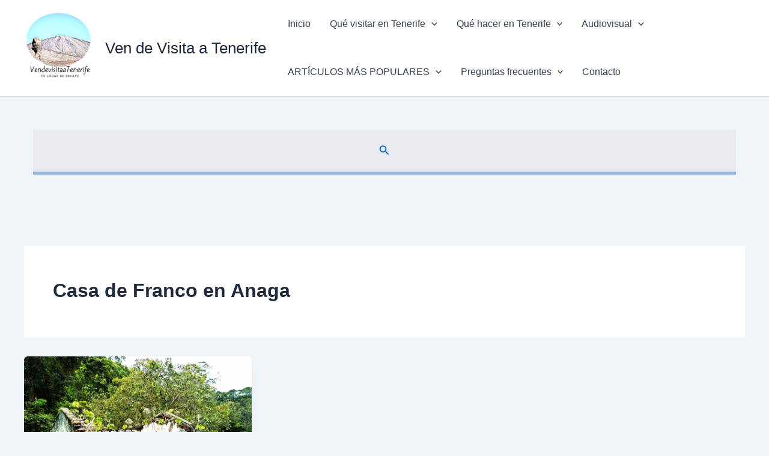

--- FILE ---
content_type: text/html; charset=utf-8
request_url: https://www.google.com/recaptcha/api2/aframe
body_size: 268
content:
<!DOCTYPE HTML><html><head><meta http-equiv="content-type" content="text/html; charset=UTF-8"></head><body><script nonce="lBr_vqz6vMoIkQbj87OZpA">/** Anti-fraud and anti-abuse applications only. See google.com/recaptcha */ try{var clients={'sodar':'https://pagead2.googlesyndication.com/pagead/sodar?'};window.addEventListener("message",function(a){try{if(a.source===window.parent){var b=JSON.parse(a.data);var c=clients[b['id']];if(c){var d=document.createElement('img');d.src=c+b['params']+'&rc='+(localStorage.getItem("rc::a")?sessionStorage.getItem("rc::b"):"");window.document.body.appendChild(d);sessionStorage.setItem("rc::e",parseInt(sessionStorage.getItem("rc::e")||0)+1);localStorage.setItem("rc::h",'1769007205523');}}}catch(b){}});window.parent.postMessage("_grecaptcha_ready", "*");}catch(b){}</script></body></html>

--- FILE ---
content_type: application/javascript; charset=utf-8
request_url: https://fundingchoicesmessages.google.com/f/AGSKWxVSN-VpIJDeDBEUqhMRnrZ3U1xJ5JzKymRZqWRWjQFj_wVymJI6gMzG-HTPOFpgsH8RXjQoYqO6iCw5-O6i7DSq3jQM7H2LSVWslOhOpZ147nlR1jSrzoqELscXzxAtklXt-ljHA6abdXGDygkdYuBYC_7Y-AW5zVaFOySUGB5wAS5vgASraum12Lng/__footer_ad__125ad./VXLayerAd--sponsor-ad./bg-advert-
body_size: -1289
content:
window['251c2ce0-01b9-498a-a0db-da63bca67084'] = true;